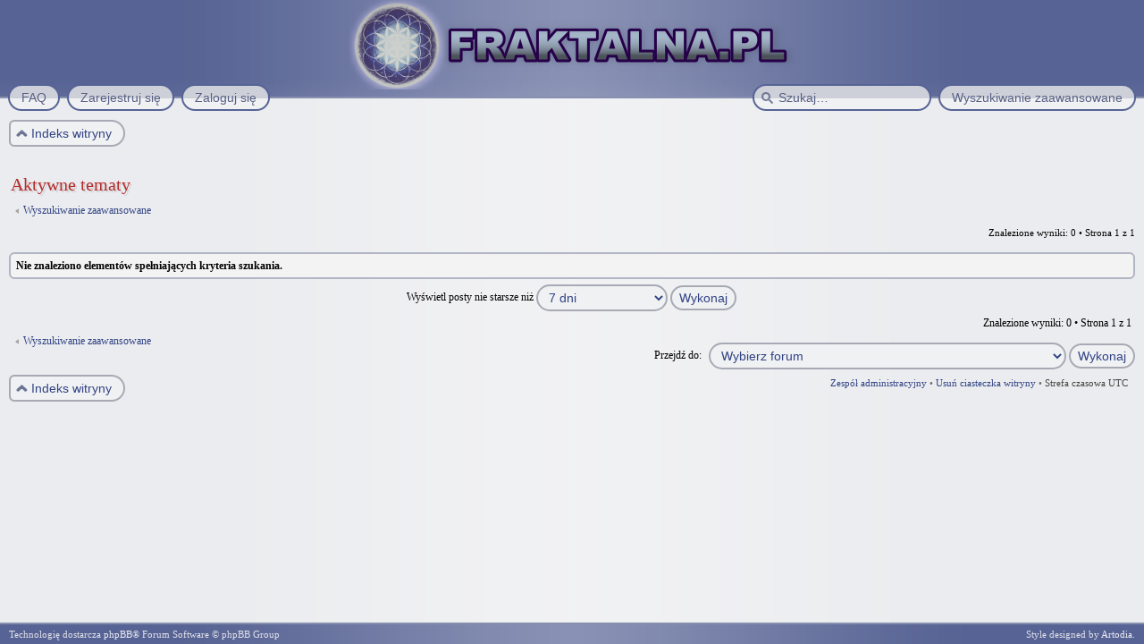

--- FILE ---
content_type: text/html; charset=UTF-8
request_url: https://forum.fraktalna.pl/search.php?search_id=active_topics&sid=3c0782dff0a960774a5e6a0f1edec9a5
body_size: 3287
content:
<!DOCTYPE html>
<html dir="ltr" lang="pl-PL">
<head>
<meta http-equiv="content-type" content="text/html; charset=UTF-8" />
<meta http-equiv="imagetoolbar" content="no" />
<meta http-equiv="X-UA-Compatible" content="IE=edge,chrome=1" />
<meta name="viewport" content="width=device-width" />
<link rel="shortcut icon" href="./styles/art_phantom_darkblue2/imageset/favicon.gif" type="image/x-icon" /> 

<title>FRAKTALNA.PL &bull; Aktywne tematy</title>

<link rel="alternate" type="application/atom+xml" title="Kanał - FRAKTALNA.PL" href="https://forum.fraktalna.pl/feed.php" /><link rel="alternate" type="application/atom+xml" title="Kanał - Nowe tematy" href="https://forum.fraktalna.pl/feed.php?mode=topics" />

<link href="./style.php?id=6&amp;lang=pl&amp;sid=1b791719cf832638a5a8e59195b4cec2" rel="stylesheet" type="text/css" />

<!--
   phpBB style name:    Artodia Phantom
   Based on style:      prosilver (this is the default phpBB3 style)
   Prosilver author:    Tom Beddard ( http://www.subBlue.com/ )
   Phantom author:      Vjacheslav Trushkin ( http://www.artodia.com/ )
-->

<script type="text/javascript">
// <![CDATA[
	var jump_page = 'Wprowadź numer strony, do której chcesz przejść:';
	var on_page = '1';
	var per_page = '';
	var base_url = '';
	var style_cookie = 'phpBBstyle';
	var style_cookie_settings = '; path=/; domain=forum.fraktalna.pl';
	var onload_functions = new Array();
	var onunload_functions = new Array();

	

	/**
	* Find a member
	*/
	function find_username(url)
	{
		popup(url, 760, 570, '_usersearch');
		return false;
	}

	/**
	* New function for handling multiple calls to window.onload and window.unload by pentapenguin
	*/
	window.onload = function()
	{
		for (var i = 0; i < onload_functions.length; i++)
		{
			eval(onload_functions[i]);
		}
	};

	window.onunload = function()
	{
		for (var i = 0; i < onunload_functions.length; i++)
		{
			eval(onunload_functions[i]);
		}
	};
	
	/*
	    Style specific stuff
    */
	var laSearchMini = 'Szukaj…';
    var imagesetLang = './styles/art_phantom_darkblue2/imageset/pl';
// ]]>
</script>
<!--[if lt IE 9]>
	<script type="text/javascript" src="./styles/art_phantom_darkblue2/template/jquery-1.10.2.min.js"></script>
<![endif]-->
<!--[if gte IE 9]><!-->
	<script type="text/javascript" src="./styles/art_phantom_darkblue2/template/jquery-2.0.3.min.js"></script>
<!--<![endif]-->
<!--[if lte IE 8]><script type="text/javascript"> var oldIE = true; </script><![endif]-->
<script type="text/javascript" src="./styles/art_phantom_darkblue2/template/style.js"></script>
<script type="text/javascript" src="./styles/art_phantom_darkblue2/template/forum_fn.js"></script>



</head>

<body id="phpbb" class="section-search ltr">

<div id="header">
    <a href="./index.php?sid=1b791719cf832638a5a8e59195b4cec2" title="Indeks witryny" id="logo"><img src="./styles/art_phantom_darkblue2/imageset/logo.png" alt="" title="" /></a>
    <h1>FRAKTALNA.PL</h1>
    <p>Fraktalna Polska</p>
</div>

<div id="page-header">
    
        <div id="search-adv">
            <a href="./search.php?sid=1b791719cf832638a5a8e59195b4cec2" title="Wyświetla zaawansowane funkcje wyszukiwania"><span>Wyszukiwanie zaawansowane</span></a>
        </div>
    
        <div id="search-box">
            <form action="./search.php?sid=1b791719cf832638a5a8e59195b4cec2" method="get" id="search">
                <input name="keywords" id="keywords" type="text" maxlength="128" title="Szukaj wg słów kluczowych" class="inputbox search" value="Szukaj…" />
                <input type="hidden" name="sid" value="1b791719cf832638a5a8e59195b4cec2" />

            </form>
        </div>
    

   <div id="nav-header" class="responsive-menu-nojs">
		<div class="responsive-menu" style="display:none;">
			<a href="javascript:void(0);" class="arrow"><span>&darr;&darr;&darr;</span></a>
		</div>
		<div class="menu-buttons">
        
        <a href="./faq.php?sid=1b791719cf832638a5a8e59195b4cec2" title="Często zadawane pytania"><span>FAQ</span></a> 
        <a href="./ucp.php?mode=register&amp;sid=1b791719cf832638a5a8e59195b4cec2"><span>Zarejestruj się</span></a> 
             <a href="./ucp.php?mode=login&amp;sid=1b791719cf832638a5a8e59195b4cec2" title="Zaloguj się" accesskey="x"><span>Zaloguj się</span></a> 
        
	        <a href="javascript:void(0);" class="responsive-menu-hide" style="display:none;"><span></span>X</a>
		</div>
    </div>

</div>

<div id="page-body">

    <div class="nav-extra">
        
    </div>

    <div class="nav-links">
        <a href="./index.php?sid=1b791719cf832638a5a8e59195b4cec2" accesskey="h"><span>Indeks witryny</span></a> 
        
    </div>
    
    

<h2>Aktywne tematy</h2>

	<p><a class="left" href="./search.php?sid=1b791719cf832638a5a8e59195b4cec2" title="Wyszukiwanie zaawansowane">Wyszukiwanie zaawansowane</a></p>

	<form method="post" action="./search.php?st=7&amp;sk=t&amp;sd=d&amp;sr=topics&amp;sid=1b791719cf832638a5a8e59195b4cec2&amp;search_id=active_topics">

	<div class="topic-actions">

	
		<div class="search-box">
			
		</div>
	

		<div class="rightside pagination">
			Znalezione wyniki: 0 &bull; Strona <strong>1</strong> z <strong>1</strong>
		</div>
	</div>

	</form>

		<div class="panel">
			<div class="inner"><span class="corners-top"><span></span></span>
			<strong>Nie znaleziono elementów spełniających kryteria szukania.</strong>
			<span class="corners-bottom"><span></span></span></div>
		</div>
	
	<form method="post" action="./search.php?st=7&amp;sk=t&amp;sd=d&amp;sr=topics&amp;sid=1b791719cf832638a5a8e59195b4cec2&amp;search_id=active_topics">

	<fieldset class="display-options">
		
			<label>Wyświetl posty nie starsze niż <select name="st" id="st"><option value="0">Wszystkie wyniki</option><option value="1">1 dzień</option><option value="7" selected="selected">7 dni</option><option value="14">2 tygodnie</option><option value="30">1 miesiąc</option><option value="90">3 miesiące</option><option value="180">6 miesięcy</option><option value="365">1 rok</option></select> <input type="submit" name="sort" value="Wykonaj" class="button2" /></label>
		
	</fieldset>

	</form>

	<hr />

	<ul class="linklist">
		<li class="rightside pagination">
			Znalezione wyniki: 0 &bull; Strona <strong>1</strong> z <strong>1</strong>
		</li>
	</ul>

	<p></p><p><a class="left-box left" href="./search.php?sid=1b791719cf832638a5a8e59195b4cec2" title="Wyszukiwanie zaawansowane" accesskey="r">Wyszukiwanie zaawansowane</a></p>

	<form method="post" id="jumpbox" action="./viewforum.php?sid=1b791719cf832638a5a8e59195b4cec2" onsubmit="if(this.f.value == -1){return false;}">

	
		<fieldset class="jumpbox">
	
			<label for="f" accesskey="j">Przejdź do:</label>
			<select name="f" id="f" onchange="if(this.options[this.selectedIndex].value != -1){ document.forms['jumpbox'].submit() }">
			
				<option value="-1">Wybierz forum</option>
			<option value="-1">------------------</option>
				<option value="7">Wydarzenia</option>
			
				<option value="8">&nbsp; &nbsp;Konwenty</option>
			
				<option value="36">&nbsp; &nbsp;Festiwale Filmów Kontrowersyjnych</option>
			
				<option value="9">&nbsp; &nbsp;Warsztaty</option>
			
				<option value="10">&nbsp; &nbsp;Spotkania / Wykłady / Inicjatywy społeczne</option>
			
				<option value="35">&nbsp; &nbsp;Wyprawy</option>
			
				<option value="11">Wiedza Alternatywna</option>
			
				<option value="12">&nbsp; &nbsp;Leczenie / Zdrowie / Dieta</option>
			
				<option value="13">&nbsp; &nbsp;NWO / Polityka / Ekonomia</option>
			
				<option value="27">&nbsp; &nbsp;Święta geometria / Fizyka / Natura świata</option>
			
				<option value="29">&nbsp; &nbsp;Techniki treningu ciała i umysłu / Praca nas sobą</option>
			
				<option value="30">&nbsp; &nbsp;Enteogeny / Szamanizm / Odmienne stany świadomości</option>
			
				<option value="31">&nbsp; &nbsp;Niewyjaśnione / UFO / Zakazana archeologia</option>
			
				<option value="32">&nbsp; &nbsp;Programowanie społeczeństwa / Systemy przekonań / Mind control</option>
			
				<option value="33">&nbsp; &nbsp;Wolny internet / Technologie open source</option>
			
				<option value="34">&nbsp; &nbsp;Ekologia / Zielone technologie</option>
			
				<option value="14">Biblioteka</option>
			
				<option value="18">&nbsp; &nbsp;Multimedia</option>
			
				<option value="19">&nbsp; &nbsp;Publikacje / Książki</option>
			
				<option value="24">&nbsp; &nbsp;Tłumaczenia</option>
			
				<option value="25">&nbsp; &nbsp;Linki</option>
			
				<option value="5">Strefa działań i inspiracji</option>
			
				<option value="20">&nbsp; &nbsp;Nasze projekty / Pomysły / Twórczość</option>
			
				<option value="21">&nbsp; &nbsp;Wysokie wibracje / Częstotliwości indygo</option>
			
				<option value="22">&nbsp; &nbsp;Hyde-Park</option>
			
				<option value="23">&nbsp; &nbsp;Na dobry humor</option>
			
				<option value="28">&nbsp; &nbsp;Muzyka która inspiruje</option>
			
				<option value="15">Administracja</option>
			
				<option value="16">&nbsp; &nbsp;Sprawy Administracyjne</option>
			
				<option value="17">&nbsp; &nbsp;Kosz</option>
			
			</select>
			<input type="submit" value="Wykonaj" class="button2" />
		</fieldset>
	</form>

<div class="nav-extra nav-extra-footer">
        <a href="./memberlist.php?mode=leaders&amp;sid=1b791719cf832638a5a8e59195b4cec2">Zespół administracyjny</a> &bull; <a href="./ucp.php?mode=delete_cookies&amp;sid=1b791719cf832638a5a8e59195b4cec2">Usuń ciasteczka witryny</a> &bull; 
        <span class="time">Strefa czasowa UTC </span>
    </div>
	<div class="nav-links nav-links-footer">
		<a href="./index.php?sid=1b791719cf832638a5a8e59195b4cec2" accesskey="h"><span>Indeks witryny</span></a>
        
	</div>
	
</div>

<div id="footer">

	<div class="copyright">
		<img src="./cron.php?cron_type=tidy_warnings&amp;sid=1b791719cf832638a5a8e59195b4cec2" width="1" height="1" alt="cron" />
	    <p class="copy-left">
	        Technologię dostarcza <a href="https://www.phpbb.com/">phpBB</a>&reg; Forum Software &copy; phpBB Group
	    	
		</p>
<!--
    Please do not remove style author's link below. For updates and support visit http://www.artodia.com/
//-->
		<p class="copy-right">
		    Style designed by <a href="http://www.artodia.com/">Artodia</a>.
        </p>
	</div>
	
</div>

</body>
</html>